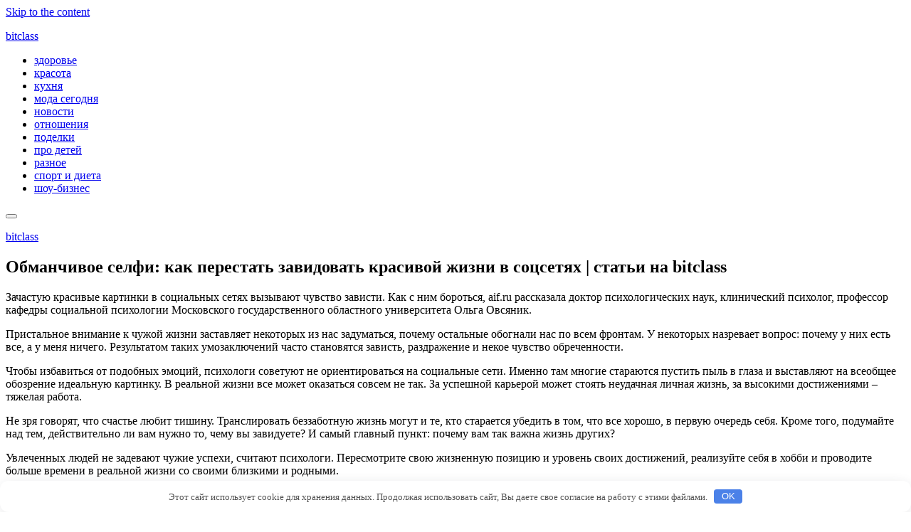

--- FILE ---
content_type: application/javascript;charset=utf-8
request_url: https://w.uptolike.com/widgets/v1/version.js?cb=cb__utl_cb_share_1768952766017552
body_size: 397
content:
cb__utl_cb_share_1768952766017552('1ea92d09c43527572b24fe052f11127b');